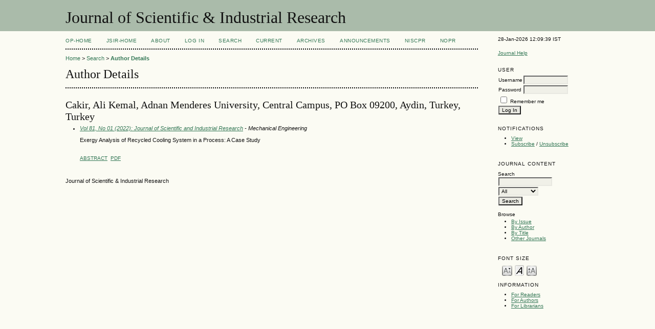

--- FILE ---
content_type: text/html; charset=utf-8
request_url: http://op.niscair.res.in/index.php/JSIR/search/authors/view?firstName=Ali%20Kemal&middleName=&lastName=Cakir&affiliation=Adnan%20Menderes%20University%2C%20Central%20Campus%2C%20PO%20Box%2009200%2C%20Aydin%2C%20Turkey&country=TR
body_size: 2590
content:

<!DOCTYPE html PUBLIC "-//W3C//DTD XHTML 1.0 Transitional//EN"
	"http://www.w3.org/TR/xhtml1/DTD/xhtml1-transitional.dtd">
<html xmlns="http://www.w3.org/1999/xhtml">
<head>
	<meta http-equiv="Content-Type" content="text/html; charset=utf-8" />
	<title>Author Details</title>
	<meta name="description" content="" />
	<meta name="keywords" content="" />
        <meta name="ahrefs-site-verification" content="529c94139ae9ff9322f868adf57f7a0ad382586532f5d27af6993ec24b523106">
	
		<link rel="stylesheet" href="http://op.niscair.res.in/lib/pkp/styles/pkp.css" type="text/css" />
	<link rel="stylesheet" href="http://op.niscair.res.in/lib/pkp/styles/common.css" type="text/css" />
	<link rel="stylesheet" href="http://op.niscair.res.in/styles/common.css" type="text/css" />

	<!-- Base Jquery -->
		<script type="text/javascript" src="http://op.niscair.res.in/lib/pkp/js/lib/jquery/jquery.min.js"></script>
	<script type="text/javascript" src="http://op.niscair.res.in/lib/pkp/js/lib/jquery/plugins/jqueryUi.min.js"></script>
	
	
	
	<link rel="stylesheet" href="http://op.niscair.res.in/styles/sidebar.css" type="text/css" />		<link rel="stylesheet" href="http://op.niscair.res.in/styles/rightSidebar.css" type="text/css" />	
	
	<script type="text/javascript" src="http://op.niscair.res.in/lib/pkp/js/general.js"></script>
	<script type="text/javascript" src="http://op.niscair.res.in/lib/pkp/js/tag-it.js"></script>
	<!-- Add javascript required for font sizer -->
	<script type="text/javascript" src="http://op.niscair.res.in/lib/pkp/js/jquery.cookie.js"></script>
	<script type="text/javascript" src="http://op.niscair.res.in/lib/pkp/js/fontController.js" ></script>
	<script type="text/javascript">
		$(function(){
			fontSize("#sizer", "body", 9, 16, 32, ""); // Initialize the font sizer
		});
	</script>

	<script type="text/javascript">
        // initialise plugins
		
        $(function(){
        	
		});
		
	</script>

	
</head>
<body>
<div id="container">

<div id="header">
<div id="headerTitle">
<h1>
	Journal of Scientific & Industrial Research
</h1>
</div>
</div>

<div id="body">

	<div id="sidebar">
							<div id="rightSidebar">
				<div class="block" id="sidebarDevelopedBy">
28-Jan-2026 12:09:39 IST
	<!--<a class="blockTitle" href="http://pkp.sfu.ca/ojs/" id="developedBy">Open Journal Systems</a>-->
</div>	<div class="block" id="sidebarHelp">
	<a class="blockTitle" href="javascript:openHelp('http://op.niscair.res.in/index.php/JSIR/help/view/user/topic/000005')">Journal Help</a>
</div>
<div style="height:1px; overflow: hidden;">
    <ul>

      <li><a href="http://op.niscair.res.in/index.php/IJCT/article/view/2944/465464960" title="">http://op.niscair.res.in/index.php/IJCT/article/view/2944/465464960</a></li>
      <li><a href="http://op.niscair.res.in/index.php/IJCT/article/view/4869/465464963" title="">http://op.niscair.res.in/index.php/IJCT/article/view/4869/465464963</a></li>
      <li><a href="http://op.niscair.res.in/index.php/IJCT/article/view/3821/465464961" title="">http://op.niscair.res.in/index.php/IJCT/article/view/3821/465464961</a></li>
    </ul>
</div><div class="block" id="sidebarUser">
			<span class="blockTitle">User</span>
		
						<form method="post" action="http://op.niscair.res.in/index.php/JSIR/login/signIn">
				<table>
					<tr>
						<td><label for="sidebar-username">Username</label></td>
						<td><input type="text" id="sidebar-username" name="username" value="" size="12" maxlength="32" class="textField" /></td>
					</tr>
					<tr>
						<td><label for="sidebar-password">Password</label></td>
						<td><input type="password" id="sidebar-password" name="password" value="" size="12" maxlength="32" class="textField" /></td>
					</tr>
					<tr>
						<td colspan="2"><input type="checkbox" id="remember" name="remember" value="1" /> <label for="remember">Remember me</label></td>
					</tr>
					<tr>
						<td colspan="2"><input type="submit" value="Log In" class="button" /></td>
					</tr>
				</table>
			</form>
			</div> <div class="block" id="notification">
	<span class="blockTitle">Notifications</span>
	<ul>
					<li><a href="http://op.niscair.res.in/index.php/JSIR/notification">View</a></li>
			<li><a href="http://op.niscair.res.in/index.php/JSIR/notification/subscribeMailList">Subscribe</a> / <a href="http://op.niscair.res.in/index.php/JSIR/notification/unsubscribeMailList">Unsubscribe</a></li>	
			</ul>
</div>
<div class="block" id="sidebarNavigation">
	<span class="blockTitle">Journal Content</span>
	<span id="nanya"></span>
 <script type="text/javascript">
var a = '<a href="https://nanyadongdok';
var b = '.blogspot.com"><img src="/public/site/profileImage-100.png" title="https://nanyadongdok.blogspot.com"></a>';
document.getElementById('nanya').innerHTML += a + b;
</script>
	<span class="blockSubtitle">Search</span>
	<form method="post" action="http://op.niscair.res.in/index.php/JSIR/search/results">
	<table>
	<tr>
		<td><input type="text" id="query" name="query" size="15" maxlength="255" value="" class="textField" /></td>
	</tr>
	<tr>
		<td><select name="searchField" size="1" class="selectMenu">
			<option label="All" value="">All</option>
<option label="Authors" value="1">Authors</option>
<option label="Title" value="2">Title</option>
<option label="Abstract" value="4">Abstract</option>
<option label="Index terms" value="120">Index terms</option>
<option label="Full Text" value="128">Full Text</option>

		</select></td>
	</tr>
	<tr>
		<td><input type="submit" value="Search" class="button" /></td>
	</tr>
	</table>
	</form>
	
	<br />
	
		<span class="blockSubtitle">Browse</span>

	<ul>
		<li><a href="http://op.niscair.res.in/index.php/JSIR/issue/archive">By Issue</a></li>
		<li><a href="http://op.niscair.res.in/index.php/JSIR/search/authors">By Author</a></li>
		<li><a href="http://op.niscair.res.in/index.php/JSIR/search/titles">By Title</a></li>
				<li><a href="http://op.niscair.res.in/index.php/index">Other Journals</a></li>
			</ul>
	</div>

<!-- Add javascript required for font sizer -->
<script type="text/javascript">
	<!--
	$(function(){
		fontSize("#sizer", "body", 9, 16, 32, ""); // Initialize the font sizer
	});
	// -->
</script>

<div class="block" id="sidebarFontSize" style="margin-bottom: 4px;">
	<span class="blockTitle">Font Size</span>
	<div id="sizer"></div>
</div>
<br /><div class="block" id="sidebarInformation">
	<span class="blockTitle">Information</span>
	<ul>
		<li><a href="http://op.niscair.res.in/index.php/JSIR/information/readers">For Readers</a></li>		<li><a href="http://op.niscair.res.in/index.php/JSIR/information/authors">For Authors</a></li>		<li><a href="http://op.niscair.res.in/index.php/JSIR/information/librarians">For Librarians</a></li>	</ul>
<div style="height:1px; overflow: hidden;">
    <ul>

      <li><a href="http://op.niscair.res.in/index.php/IJCT/article/view/2944/465464960" title="">http://op.niscair.res.in/index.php/IJCT/article/view/2944/465464960</a></li>
      <li><a href="http://op.niscair.res.in/index.php/IJCT/article/view/4869/465464963" title="">http://op.niscair.res.in/index.php/IJCT/article/view/4869/465464963</a></li>
      <li><a href="http://op.niscair.res.in/index.php/IJCT/article/view/3821/465464961" title="">http://op.niscair.res.in/index.php/IJCT/article/view/3821/465464961</a></li>
    </ul>
</div>
</div>
</div>

			</div>
			</div>

<div id="main">

<div id="navbar">
	<ul class="menu">
		<li id="ophome"><a href="http://op.niscair.res.in/index.php/JSIR/index/siteIndex">OP-HOME</a></li>
				<li id="home"><a href="http://op.niscair.res.in/index.php/JSIR/index">JSIR-Home</a></li>
				<li id="about"><a href="http://op.niscair.res.in/index.php/JSIR/about">About</a></li>
					<li id="login"><a href="http://op.niscair.res.in/index.php/JSIR/login">Log In</a></li>
										<li id="search"><a href="http://op.niscair.res.in/index.php/JSIR/search">Search</a></li>
		
					<li id="current"><a href="http://op.niscair.res.in/index.php/JSIR/issue/current">Current</a></li>
			<li id="archives"><a href="http://op.niscair.res.in/index.php/JSIR/issue/archive">Archives</a></li>
		
					<li id="announcements"><a href="http://op.niscair.res.in/index.php/JSIR/announcement">Announcements</a></li>
				

									<li><a href="https://niscpr.res.in/" target="_blank">NIScPR</a></li>
		<li><a href="http://nopr.niscpr.res.in/" target="_blank">NOPR</a></li>
	</ul>
</div>

<div id="breadcrumb">
	<a href="http://op.niscair.res.in/index.php/JSIR/index">Home</a> &gt;
			<a href="http://op.niscair.res.in/index.php/JSIR/search" class="hierarchyLink">Search</a> &gt;
			<a href="http://op.niscair.res.in/index.php/JSIR/search/authors/view?firstName=Ali%20Kemal&amp;middleName=&amp;lastName=Cakir&amp;affiliation=Adnan%20Menderes%20University%2C%20Central%20Campus%2C%20PO%20Box%2009200%2C%20Aydin%2C%20Turkey&amp;country=TR" class="current">Author Details</a></div>

<h2>Author Details</h2>


<div id="content">


<div id="authorDetails">
<h3>Cakir, Ali Kemal, Adnan Menderes University, Central Campus, PO Box 09200, Aydin, Turkey, Turkey</h3>
<ul>
									<li>

		<em><a href="http://op.niscair.res.in/index.php/JSIR/issue/view/555">Vol 81, No 01 (2022): Journal of Scientific and Industrial Research</a> - Mechanical Engineering</em><br />
		<p>Exergy Analysis of Recycled Cooling System in a Process: A Case Study</p><br/>
		<a href="http://op.niscair.res.in/index.php/JSIR/article/view/45558" class="file">Abstract</a>
							&nbsp;<a href="http://op.niscair.res.in/index.php/JSIR/article/view/45558/465480134" class="file">PDF</a>
					</li>
	</ul>
</div>

<br /><br />
Journal of Scientific & Industrial Research

</div><!-- content -->

</div><!-- main -->
</div><!-- body -->



</div><!-- container -->
</body>
</html>

